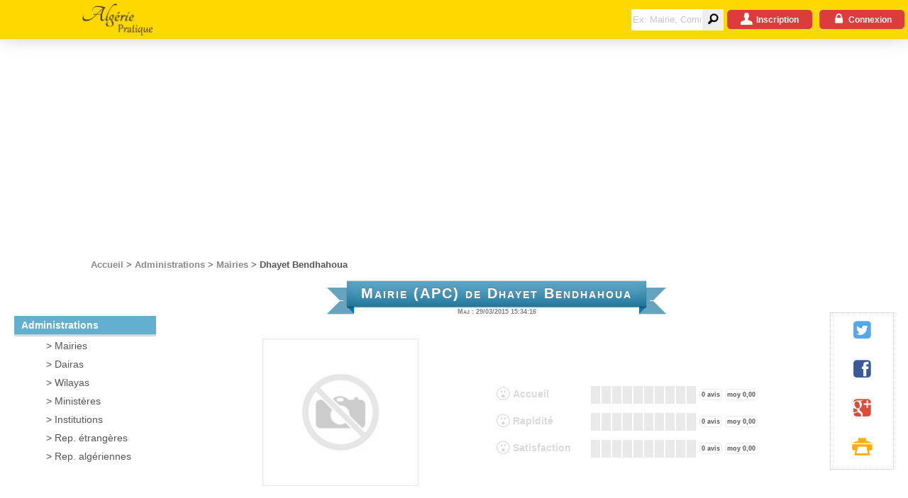

--- FILE ---
content_type: text/html; charset=utf-8
request_url: http://www.algerie-pratique.com/Mairies/Mairie?codeEntite=Mairie1497
body_size: 7993
content:
<!DOCTYPE html>
<html lang="fr">
<head>
    <meta name="viewport" content="width=device-width, initial-scale=1.0">
    <meta charset="utf-8">
    <meta http-equiv="x-ua-compatible" content="ie=edge">
    <meta http-equiv="content-type" content="text/html;UTF-8">
    <meta http-equiv="content-language" content="fr">

    
    <title>Mairie ( APC ) de  Dhayet Bendhahoua sur Algerie-Pratique.com</title>

    <meta property="fb:admins" content="1569763733285068" />
    
    <meta name="description" content="Commune / Mairie ( APC ) de Dhayet Bendhahoua : Info, notes, classement, dossiers et demarches concernant l'Etat civil, la famille, acte et certificats" />
    <meta name="keywords" content="algerie,pratique,information,apc,mairie,commune,utile,note,classement,dossier,demarche,etat,civil,famille,acte,certificat,carte,identite,passeport" />
    <meta name="generator" content="Algerie Pratique" />

    <meta property="og:type" content="article" />
    <meta property="og:description" content="Mairie / Commune ( APC ) de Dhayet Bendhahoua : Info, notes, classement, dossiers et demarches concernant l'Etat civil, la famille, acte et certificats" />
    <meta property="og:title" content="Mairie / Commune ( APC ) de  Dhayet Bendhahoua sur Algerie-Pratique.com" />
    <meta property="og:url" content="http://www.algerie-pratique.com/Mairies/Mairie?codeEntite=Mairie1497" />
    <meta property="og:locale" content="fr_FR" />
    <meta property="og:site_name" content="Algerie-Pratique" />
    <meta property="article:section" content="Mairie / Commune ( APC ) de Dhayet Bendhahoua" />
    <meta property="article:tag" content="algerie,pratique,information,apc,mairie,commune,utile,note,classement,dossier,demarche,etat,civil,famille,acte,certificat,carte,identite,passeport" />
    <meta property="article:author" content="Algerie-Pratique.com" />



    <meta name="application-name" content="Algerie-Pratique" />
    <meta name="publisher" content="Algerie Pratique">
    <meta name="copyright" content="2015 Algerie-Pratique.com">

    <link href="/Content/css?v=WYrrHgPQF1QgeFrH1J8yNkrSswuiUR_6xeSe88YPQgk1" rel="stylesheet"/>

</head>
<body id="debut-page" onunload="">
    <div id="fb-root"></div>
    

<header class="menu">

    <div class="menu-desktop tablet-min" itemscope itemtype="http://schema.org/Organization">

        <a class="logo-container" href="/" itemprop="url">
            <img src="/Content/images/algerie-pratique-logo.png" class="logo" alt="Algerie Pratique Logo" itemprop="logo" />
        </a>

        <div class="menu-link-items">

            <a class="menu-link desktop-min" href="/">
                Accueil
            </a>
            <a class="menu-link desktop-min" href="/Administrations">
                Administrations
            </a>
            <a class="menu-link desktop-min" href="/Dossiers">
                Dossiers
            </a>
            <a class="menu-link desktop-min" href="/Demarches">
                Demarches
            </a>
            <a class="menu-link desktop-min" href="/Medecins">
                Santé
            </a>
            <a class="menu-link desktop-min" href="/Fichiers">
                Formulaires
            </a>
        </div>

        <div class="menu-login">

<form action="/Home/Search" class="recherche-header-form" id="recherche-header-form" method="post"><input name="__RequestVerificationToken" type="hidden" value="LgQDl4VNk9OsW3_VHHqXQgzjuVyw-4Kgs2k58jKtpf9G8LAbgx5IC_TNluh2EaafL71x3Vlc7WPEm_2-W44o1B2Y5utD3Qmv-cK9wVoT3Gg1" />                <span class="recherche-header-icon" onclick="document.forms['recherche-header-form'].submit(); false;">
                    <span class="icon-magnifying-glass"></span>
                </span>
                <input class="recherche-header-submit"
                       type="submit"
                       value=""
                       onclick="submit(); false;">
                <input class="recherche-header-input"
                       type="text"
                       placeholder="Ex: Mairie, Commune, Médecin, Généraliste,Pédiatre..."
                       title="Ex: Commune, Médecin, Généraliste,Pédiatre, Alger, Oran..."
                       name="Text" required>
</form>
            
    <div class="button-action-red" onclick="showRegister1()">
        <div class="icon-male-user-1"></div>
        <div>Inscription</div>
    </div>
    <div class="button-action-red" onclick="showLogin()">
        <div class="icon-fontawesome-webfont-12"></div>
        <div>Connexion</div>
    </div>

        </div>
    </div>

    <div class="menu-mobile mobile-max">

        <span class="menu-mobile-sous-menu">
            <img src="/Content/images/icons/icon-menu.png" class="menu-mobile-icon" alt="Menu icon" itemprop="image" onClick={toggleMenu();} />

            <a href="/" itemprop="url">
                <img src="/Content/images/algerie-pratique-logo.png" class="menu-mobile-logo" alt="Algerie Pratique Logo" itemprop="logo" />
            </a>

        </span>

<form action="/Home/Search" class="recherche-header-form" id="recherche-header-form" method="post"><input name="__RequestVerificationToken" type="hidden" value="V49TvxwQI6onFugLC0Fn0z46QFwOvkD_VD05f2adjRluWbcoN-UhpEMIKgmRXOV_AsplW3aqJ0KMfZt2e-aHWB8EkidssCjSj7DO7VCE7FA1" />            <span class="recherche-header-icon" onclick="document.forms['recherche-header-form'].submit(); false;">
                <span class="icon-magnifying-glass"></span>
            </span>
            <input class="recherche-header-submit"
                   type="submit"
                   value=""
                   onclick="submit(); false;">
            <input class="recherche-header-input"
                   type="text"
                   placeholder="Ex: Mairie, Commune, Médecin, Généraliste,Pédiatre..."
                   title="Ex: Commune, Médecin, Généraliste,Pédiatre, Alger, Oran..."
                   name="Text" required>
</form>
    </div>

    <div class="menu-mobile-items hidden">

        <a onclick={toggleMenu();}  href="/">
            Accueil
        </a>
        <a onclick={toggleMenu();}  href="/Administrations">
            Administrations
        </a>
        <a onclick={toggleMenu();}  href="/Dossiers">
            Dossiers
        </a>
        <a onclick={toggleMenu();}  href="/Demarches">
            Demarches
        </a>
        <a onclick={toggleMenu();}  href="/Medecins">
            Santé
        </a>
        <a onclick={toggleMenu();}  href="/Fichiers">
            Formulaires
        </a>
    </div>

</header>

<div class="bloc-filAriane">
    <div class="fil-ariane-content" itemscope itemtype="http://data-vocabulary.org/Breadcrumb">
        

        <a href="/" title="Administrations et adresses pratiques en Alg&#233;rie : Mairie, Commune, Daira, Wilaya, Institution, Minist&#232;re, Consulat, M&#233;decin, P&#233;diatres G&#233;n&#233;raliste ..." itemprop="url"><span itemprop="title">Accueil</span></a>
         &gt; 

        <a href="/Administrations" title="Administrations" itemprop="url"><span itemprop="title">Administrations</span></a>
         &gt; 

        <a href="/Mairies" title="Mairies" itemprop="url"><span itemprop="title">Mairies</span></a>
         &gt; 

    <span itemprop="url" content="http://www.algerie-pratique.com/Mairies/Mairie?codeEntite=Mairie1497"><span itemprop="title"><text>Dhayet Bendhahoua</text></span></span>

    </div>
</div>

<script>

    function toggleMenu() {
        let elem = document.getElementsByClassName('menu-mobile-items')[0];
        toggleVisibility(elem);
    }

    function toggleVisibility(elem) {
        // Toogle visibility
        setVisibility(elem, elem.classList.contains('hidden'))
    }

    function setVisibility(elem, visib) {
        if (visib) {
            elem.classList.remove("hidden");
        } else {
            elem.className = elem.className.concat(" hidden");
        }
    }

</script>








    <div class="middle-bloc">
        <div class="container">
            


<div class="tuiles-container">

    <div class="bloc-tuile-g">
        <div class="sous-menu-header">Administrations</div>
        
<ul id="menu" class="nav navbar-nav">
        <li>
        <a href="/Mairies" title="Mairies" itemprop="url"><span itemprop="title">Mairies</span></a>
 
        </li>
        <li>
        <a href="/Dairas" title="Dairas" itemprop="url"><span itemprop="title">Dairas</span></a>
 
        </li>
        <li>
        <a href="/Wilayas" title="Wilayas" itemprop="url"><span itemprop="title">Wilayas</span></a>
 
        </li>
        <li>
        <a href="/Ministeres" title="Minist&#232;res" itemprop="url"><span itemprop="title">Minist&#232;res</span></a>
 
        </li>
        <li>
        <a href="/Institutions" title="Institutions" itemprop="url"><span itemprop="title">Institutions</span></a>
 
        </li>
        <li>
        <a href="/RepresentationsEtrangeres" title="Rep. &#233;trang&#232;res" itemprop="url"><span itemprop="title">Rep. &#233;trang&#232;res</span></a>
 
        </li>
        <li>
        <a href="/RepresentationsAlgeriennes" title="Rep. alg&#233;riennes" itemprop="url"><span itemprop="title">Rep. alg&#233;riennes</span></a>
 
        </li>
</ul>
    </div>

    <input class="codeEntite" id="codeEntite" name="codeEntite" type="hidden" value="Mairie1497" />
    <input class="libelleEntite" id="libelleEntite" name="libelleEntite" type="hidden" value="Dhayet Bendhahoua" />
    <input class="typeEntiteId" data-val="true" data-val-number="Le champ TypeEntiteId doit être un nombre." id="typeEntiteId" name="typeEntiteId" type="hidden" value="1" />
    <input class="typeEntiteLibelle" id="typeEntiteLibelle" name="typeEntiteLibelle" type="hidden" value="Mairie" />
    <input class="typeElement" id="typeElement" name="typeElement" type="hidden" value="Entite" />

    <div class="bloc-tuile" itemscope itemtype="http://schema.org/GovernmentOffice">
        <div class="page-header">
            <div id="ribbon">
                <h1 class="titre4" id="content" itemprop="name">Mairie (APC) de Dhayet Bendhahoua</h1>
            </div>
            <div class="page-maj" content="29/03/2015 15:34:16">Maj : 29/03/2015 15:34:16</div>
        </div>
        <br />
        <div class="bloc-images-responsive">
            <div class="bloc-images">
                    <img class="images-no" src="/Content/images/no-image.png" alt="Algerie Pratique No Image" />
            </div>
            <div id="bloc-ajax-notes">

<form action="/Notes/ShowNotes" id="form-notes" method="post"><input name="__RequestVerificationToken" type="hidden" value="_9RKja5ZN3Wv3K4m4xpuPnoZ9kxY2lwrJ-bgoidSG_W4QbwzTr2NTe67Z3U6nnVQbhmKJV5kHWdHkDFmSChUBpFWEYvGEglE3WEgTmWPghg1" />        <div class="row notes-row" itemscope itemtype="http://schema.org/Organization">
            <div class="cell30" style="color: #DAD9DB">
                <div class="notes-icon icon-omg-smiley"></div>
                <div class="notes-text">Accueil</div>
            </div>
            <div class="cell70" itemprop="aggregateRating" itemscope itemtype="http://schema.org/AggregateRating">
                <div class="bar-rater" data-is-readonly="False" data-note-value="0" data-note-type="1"></div>
                <span class="badge" title="Nombre d'avis"><span itemprop="ratingCount">0</span> avis</span>
                <span class="badge" title="Moyenne">moy <span itemprop="ratingValue">0,00</span></span>
                <span itemprop="bestRating" content="10"></span>
                <span itemprop="worstRating" content="1"></span>
                <span itemprop="name" content="Accueil"></span>
            </div>
        </div>
        <div class="row notes-row" itemscope itemtype="http://schema.org/Organization">
            <div class="cell30" style="color: #DAD9DB">
                <div class="notes-icon icon-omg-smiley"></div>
                <div class="notes-text">Rapidit&#233;</div>
            </div>
            <div class="cell70" itemprop="aggregateRating" itemscope itemtype="http://schema.org/AggregateRating">
                <div class="bar-rater" data-is-readonly="False" data-note-value="0" data-note-type="2"></div>
                <span class="badge" title="Nombre d'avis"><span itemprop="ratingCount">0</span> avis</span>
                <span class="badge" title="Moyenne">moy <span itemprop="ratingValue">0,00</span></span>
                <span itemprop="bestRating" content="10"></span>
                <span itemprop="worstRating" content="1"></span>
                <span itemprop="name" content="Rapidit&#233;"></span>
            </div>
        </div>
        <div class="row notes-row" itemscope itemtype="http://schema.org/Organization">
            <div class="cell30" style="color: #DAD9DB">
                <div class="notes-icon icon-omg-smiley"></div>
                <div class="notes-text">Satisfaction</div>
            </div>
            <div class="cell70" itemprop="aggregateRating" itemscope itemtype="http://schema.org/AggregateRating">
                <div class="bar-rater" data-is-readonly="False" data-note-value="0" data-note-type="3"></div>
                <span class="badge" title="Nombre d'avis"><span itemprop="ratingCount">0</span> avis</span>
                <span class="badge" title="Moyenne">moy <span itemprop="ratingValue">0,00</span></span>
                <span itemprop="bestRating" content="10"></span>
                <span itemprop="worstRating" content="1"></span>
                <span itemprop="name" content="Satisfaction"></span>
            </div>
        </div>
</form>
            </div>
        </div>



<div class="bloc-infos-utiles">
    <div class="bloc-infos-utiles-header">Infos Utiles</div>
                <div class="row infosUtiles-row">
                    <div class="cell30">
                        <div class='infosUtiles-icon icon-clock'></div>
                        <div class='infosUtiles-text'>Horaires d&#39;ouverture</div>
                    </div>

                        <div class="cell70 infosUtiles-valeur" itemprop="openingHours"> Du Dimanche au Jeudi de 8h00 à 15h30</div>
                </div>
</div>



<div id="bloc-telecharger">
    <h2 class="titre1">Télécharger</h2>
        <table class="bloc-telecharger-tableau-aucun">
            <tr>
                <td>Aucun fichier n'est disponible.</td>
            </tr>
        </table>
</div>





<div id="bloc-dossiers">
    <h2 class="titre1">Dossiers</h2>
        <table class="bloc-dossiers-tableau">
                <tr>
                    <td>
                        <a class="bloc-dossiers-tableau-lien" href="/Dossiers/Dossier?codeEntite=Dossier000004">
                            &#201;tat civil
                        </a>
                    </td>
                    <td class="cell20">
                        <a class="bloc-dossiers-badge icon-fontawesome-webfont-8" href="/Dossiers/Dossier?codeEntite=Dossier000004">
                            Consulter
                        </a>
                    </td>
                </tr>
        </table>


    
</div>



<div id="bloc-demarches">
    <h2 class="titre1">Démarches</h2>
        <table class="bloc-demarches-tableau">
                <tr>
                    <td>
                        <a class="bloc-demarches-tableau-lien" href="/Demarches/Demarche?codeEntite=Demarche000010">
                            Extrait de naissance n&#176;12
                        </a>
                    </td>
                    <td class="cell15">
                        <a class="bloc-demarches-badge icon-content-14" href="/Demarches/Demarche?codeEntite=Demarche000010">
                            Lire
                        </a>
                    </td>
                </tr>
                <tr>
                    <td>
                        <a class="bloc-demarches-tableau-lien" href="/Demarches/Demarche?codeEntite=Demarche000011">
                            Extrait de naissance n&#176;12s
                        </a>
                    </td>
                    <td class="cell15">
                        <a class="bloc-demarches-badge icon-content-14" href="/Demarches/Demarche?codeEntite=Demarche000011">
                            Lire
                        </a>
                    </td>
                </tr>
                <tr>
                    <td>
                        <a class="bloc-demarches-tableau-lien" href="/Demarches/Demarche?codeEntite=Demarche000012">
                            L&#233;galisation des copies conformes
                        </a>
                    </td>
                    <td class="cell15">
                        <a class="bloc-demarches-badge icon-content-14" href="/Demarches/Demarche?codeEntite=Demarche000012">
                            Lire
                        </a>
                    </td>
                </tr>
                <tr>
                    <td>
                        <a class="bloc-demarches-tableau-lien" href="/Demarches/Demarche?codeEntite=Demarche000013">
                            Certificat de r&#233;sidence 
                        </a>
                    </td>
                    <td class="cell15">
                        <a class="bloc-demarches-badge icon-content-14" href="/Demarches/Demarche?codeEntite=Demarche000013">
                            Lire
                        </a>
                    </td>
                </tr>
                <tr>
                    <td>
                        <a class="bloc-demarches-tableau-lien" href="/Demarches/Demarche?codeEntite=Demarche000014">
                            Attestation de non mariage 
                        </a>
                    </td>
                    <td class="cell15">
                        <a class="bloc-demarches-badge icon-content-14" href="/Demarches/Demarche?codeEntite=Demarche000014">
                            Lire
                        </a>
                    </td>
                </tr>
                <tr>
                    <td>
                        <a class="bloc-demarches-tableau-lien" href="/Demarches/Demarche?codeEntite=Demarche000015">
                            R&#233;fection du livret de famille
                        </a>
                    </td>
                    <td class="cell15">
                        <a class="bloc-demarches-badge icon-content-14" href="/Demarches/Demarche?codeEntite=Demarche000015">
                            Lire
                        </a>
                    </td>
                </tr>
                <tr>
                    <td>
                        <a class="bloc-demarches-tableau-lien" href="/Demarches/Demarche?codeEntite=Demarche000018">
                            Etablissement de l’acte de mariage
                        </a>
                    </td>
                    <td class="cell15">
                        <a class="bloc-demarches-badge icon-content-14" href="/Demarches/Demarche?codeEntite=Demarche000018">
                            Lire
                        </a>
                    </td>
                </tr>
                <tr>
                    <td>
                        <a class="bloc-demarches-tableau-lien" href="/Demarches/Demarche?codeEntite=Demarche000019">
                            Duplicata de l’acte de mariage
                        </a>
                    </td>
                    <td class="cell15">
                        <a class="bloc-demarches-badge icon-content-14" href="/Demarches/Demarche?codeEntite=Demarche000019">
                            Lire
                        </a>
                    </td>
                </tr>
                <tr>
                    <td>
                        <a class="bloc-demarches-tableau-lien" href="/Demarches/Demarche?codeEntite=Demarche000020">
                            Etablissement de l’acte de d&#233;c&#232;s
                        </a>
                    </td>
                    <td class="cell15">
                        <a class="bloc-demarches-badge icon-content-14" href="/Demarches/Demarche?codeEntite=Demarche000020">
                            Lire
                        </a>
                    </td>
                </tr>
                <tr>
                    <td>
                        <a class="bloc-demarches-tableau-lien" href="/Demarches/Demarche?codeEntite=Demarche000021">
                            Duplicata de l’acte de d&#233;c&#232;s
                        </a>
                    </td>
                    <td class="cell15">
                        <a class="bloc-demarches-badge icon-content-14" href="/Demarches/Demarche?codeEntite=Demarche000021">
                            Lire
                        </a>
                    </td>
                </tr>
                <tr>
                    <td>
                        <a class="bloc-demarches-tableau-lien" href="/Demarches/Demarche?codeEntite=Demarche000022">
                            Fiche familiale
                        </a>
                    </td>
                    <td class="cell15">
                        <a class="bloc-demarches-badge icon-content-14" href="/Demarches/Demarche?codeEntite=Demarche000022">
                            Lire
                        </a>
                    </td>
                </tr>
                <tr>
                    <td>
                        <a class="bloc-demarches-tableau-lien" href="/Demarches/Demarche?codeEntite=Demarche000023">
                            Certificat d’individualit&#233; / de concordance
                        </a>
                    </td>
                    <td class="cell15">
                        <a class="bloc-demarches-badge icon-content-14" href="/Demarches/Demarche?codeEntite=Demarche000023">
                            Lire
                        </a>
                    </td>
                </tr>
                <tr>
                    <td>
                        <a class="bloc-demarches-tableau-lien" href="/Demarches/Demarche?codeEntite=Demarche000024">
                            Demande de la carte d’invalidit&#233; (carte pour handicap&#233;)
                        </a>
                    </td>
                    <td class="cell15">
                        <a class="bloc-demarches-badge icon-content-14" href="/Demarches/Demarche?codeEntite=Demarche000024">
                            Lire
                        </a>
                    </td>
                </tr>
        </table>
</div>



<div class="commentaires-post">

<div class="bloc-commentaires-header">
    <span class="icon-fontawesome-webfont-1"></span>
    <span>Réactions</span>
    <span class="badge-noir">0</span>
</div>
<form action="/Commentaires/ShowPostCommentaire" id="form-commentaire" method="post"><input name="__RequestVerificationToken" type="hidden" value="LdUO9GN3B_U7hj8QAjmS5DwfBeeUvB6pdZDJh-Gd_IpPPHKNikzmiIarSIXvut8nx8FMRr_RB4BhVx4nwq0C7L3jrrjwatDeLqVfPb8YNq41" /><input id="CodeEntite" name="CodeEntite" type="hidden" value="Mairie1497" /><input data-val="true" data-val-required="The TypeElement field is required." id="TypeElement" name="TypeElement" type="hidden" value="Entite" />    <div class="row commentaires-row-post">
        <div class="cell15">
            <div class="commentaires-user-image icon-fontawesome-webfont-6"></div>
        </div>
        <div id="commentaires-message" class="cell75 align-v-top">
            <div class="row">
                <div class="cellAuto commentaire-post-libelle">
                    Titre :
                    <input data-val="true" data-val-length="Le Titre doit comporter max:50/min:3 caractères." data-val-length-max="50" data-val-length-min="3" data-val-required=" * Titre requis." id="Titre" maxlength="50" name="Titre" type="text" value="" />
                    <span class="field-validation-valid" data-valmsg-for="Titre" data-valmsg-replace="true"></span>
                </div>
            </div>
            <div class="row">
                <div class="cellAuto commentaire-post-libelle">Message : <span class="field-validation-valid" data-valmsg-for="Message" data-valmsg-replace="true"></span> </div>
            </div>
            <textarea class="commentaires-post-message" cols="20" data-val="true" data-val-length="Le Message doit comporter max:500/min:6 caractères." data-val-length-max="500" data-val-length-min="6" data-val-required=" * Message requis." id="Message" maxlength="500" name="Message" onkeyup="countChar(this)" onpaste="countChar(this)" placeholder="Veuillez lire la charte d&#39;utilisation avant de poster votre message. 

Merci et bon post ;)" rows="2">
</textarea>
            <div class="row">
                <div class="cellAuto">
                    <a class="lien-text-petit" itemprop="url" href="/Home/Charte" target="_blank" rel="nofollow">Lire la charte d'utilisation</a>
                </div>
                <div class="cell60 alignRight">
                    <span id="charNum"></span>
                </div>
            </div>
            <div class="row">
                <div class="cellAuto">
                </div>
                <div class="cell25 alignCenter">
                        <div class="button-action-red" onclick="showRegister1()">
                            <div class="icon-letter-mail-1"></div>
                            <div>Publier</div>
                        </div>
                </div>
                <div class="cellAuto"></div>
            </div>
                <div class="row alignCenter" style="color:#808080;font-size:0.75em;">
                    <div class="cell100">Connexion requise</div>
                </div>
        </div>
    </div>
</form>

</div>
<div class="commentaires-all">








</div>



    </div>

    <div class="bloc-tuile-d">




        
<div class="bloc-partager alignCenter" itemscope itemtype="http://schema.org/Organization">

    <a itemprop="sameAs" href="https://twitter.com/share?url=http://www.algerie-pratique.com/Mairies/Mairie?codeEntite=Mairie1497&via=AlgeriePratique&text=Vu sur www.algerie-pratique.com"
       onclick="javascript:window.open(this.href, '', 'menubar=no,toolbar=no,resizable=yes,scrollbars=yes,height=300,width=600');return false;"
       target="_blank" title="Share on Twitter"
       class="partager-icon partager-icon-twitter icon-fontawesome-webfont-10">
    </a>
    <a itemprop="sameAs" href="https://www.facebook.com/sharer/sharer.php?u=http://www.algerie-pratique.com/Mairies/Mairie?codeEntite=Mairie1497&t=Vu sur www.algerie-pratique.com"
       onclick="javascript:window.open(this.href, '', 'menubar=no,toolbar=no,resizable=yes,scrollbars=yes,height=300,width=600');return false;"
       target="_blank" title="Partager sur Facebook"
       class="partager-icon partager-icon-fb icon-fontawesome-webfont">
    </a>
    
    <a itemprop="sameAs" href="https://plus.google.com/share?url=http://www.algerie-pratique.com/Mairies/Mairie?codeEntite=Mairie1497"
       onclick="javascript:window.open(this.href, '', 'menubar=no,toolbar=no,resizable=yes,scrollbars=yes,height=350,width=480');return false;"
       target="_blank" title="Share on Google+"
       class="partager-icon partager-icon-google icon-fontawesome-webfont-3">
    </a>
    <div onclick="printPage()" class="partager-icon partager-icon-print icon-print"></div>
    

</div>




    </div>
</div>








            <br />
            <br />
            <div class="adsbygoogle-horizontal-container">

                <ins class="adsbygoogle adsbygoogle-horizontal"
                     style="display:block"
                     data-ad-client="ca-pub-5372243052268737"
                     data-ad-slot="6661212661"
                     data-ad-format="auto"
                     data-full-width-responsive="true"></ins>
            </div>
        </div>
    </div>

    <footer>
    <div class="row">
        <div class="cell100">
            <div class="footer1 alignCenter">
                <a class="footer1-link footer1-link-2" href="/Home/Plan">
                    <div class="footer1-icon icon-script"></div>
                    <div class="footer1-text">Plan</div>
                </a>
                <a class="footer1-link footer1-link-3" href="/Home/Contact">
                    <div class="footer1-icon icon-ink-pen"></div>
                    <div class="footer1-text">Contact</div>
                </a>
                <a class="footer1-link footer1-link-4" href="https://twitter.com/AlgeriePratique" target="_blank">
                    <div class="footer1-icon icon-fontawesome-webfont-10"></div>
                    <div class="footer1-text">Twitter</div>
                </a>
                <a class="footer1-link footer1-link-5" href="https://www.facebook.com/algerie.pratique.website" target="_blank">
                    <div class="footer1-icon icon-fontawesome-webfont"></div>
                    <div class="footer1-text">Facebook</div>
                </a>
                
                <a class="footer1-link footer1-link-6" href="https://plus.google.com/+AlgeriepratiqueOfficiel" rel="publisher" target="_blank">
                    <div class="footer1-icon icon-fontawesome-webfont-3"></div>
                    <div class="footer1-text">Google+</div>
                </a>
            </div>
        </div>
    </div>

    <div class="footer_col">
        <br />
        <h3>NOS PARTENAIRES</h3>
        <br />
        <a class="link color-grey1 padding-5 paddingH-10" href="https://algerie-docto.com/" target="_blank">Algerie-Docto.com</a>
        <a class="link color-grey1 padding-5 paddingH-10" href="https://docto-pro.com/" target="_blank">Docto-Pro.com</a>
        <a class="link color-grey1 padding-5 paddingH-10" href="https://factee.com/" target="_blank">Factee.com</a>
        <br />
    </div>

    <div class="footer2">
        <p>&copy; 2015 - Algérie Pratique</p>
    </div>
</footer>




    <script>
        window.rootUrl = "/";
        window.userAuthorized = "false";
    </script>

    <script src="/bundles/all-js?v=36NpRqK3NQPlBdilm7SrJ8nXb6aTvHrGQvECM06FYdE1"></script>


    <script>

        //window.onerror = gestionErreurs;

        intiJQuery();

        initToaster();

        initStars();

        window.fbAsyncInit = function () {
            FB.init({
                appId: '811401675612462',
                xfbml: true,
                version: 'v2.3'
            });
        };

        (function (d, s, id) {
            var js, fjs = d.getElementsByTagName(s)[0];
            if (d.getElementById(id)) { return; }
            js = d.createElement(s); js.id = id;
            js.src = "//connect.facebook.net/en_US/sdk.js";
            fjs.parentNode.insertBefore(js, fjs);
        }(document, 'script', 'facebook-jssdk'));

    </script>

        <!-- Google tag (gtag.js) -->
        <script async src="https://www.googletagmanager.com/gtag/js?id=G-PMSL7N0DZR"></script>
        <script>
            window.dataLayer = window.dataLayer || [];
            function gtag() { dataLayer.push(arguments); }
            gtag('js', new Date());

            gtag('config', 'G-4KKE91MTBJ');
        </script>

    

    <script type="text/javascript">

        initAllBarRaters('.bar-rater', '25px', '150px', '13px');
        initBxSlider();

    </script>


    <script data-ad-client="ca-pub-5372243052268737" async src="https://pagead2.googlesyndication.com/pagead/js/adsbygoogle.js"></script>
    <script>
        (adsbygoogle = window.adsbygoogle || []).push({});
    </script>

</body>

</html>


--- FILE ---
content_type: text/html; charset=utf-8
request_url: https://www.google.com/recaptcha/api2/aframe
body_size: 266
content:
<!DOCTYPE HTML><html><head><meta http-equiv="content-type" content="text/html; charset=UTF-8"></head><body><script nonce="J5r-upGedZPQd28yL6NLOg">/** Anti-fraud and anti-abuse applications only. See google.com/recaptcha */ try{var clients={'sodar':'https://pagead2.googlesyndication.com/pagead/sodar?'};window.addEventListener("message",function(a){try{if(a.source===window.parent){var b=JSON.parse(a.data);var c=clients[b['id']];if(c){var d=document.createElement('img');d.src=c+b['params']+'&rc='+(localStorage.getItem("rc::a")?sessionStorage.getItem("rc::b"):"");window.document.body.appendChild(d);sessionStorage.setItem("rc::e",parseInt(sessionStorage.getItem("rc::e")||0)+1);localStorage.setItem("rc::h",'1763363952662');}}}catch(b){}});window.parent.postMessage("_grecaptcha_ready", "*");}catch(b){}</script></body></html>